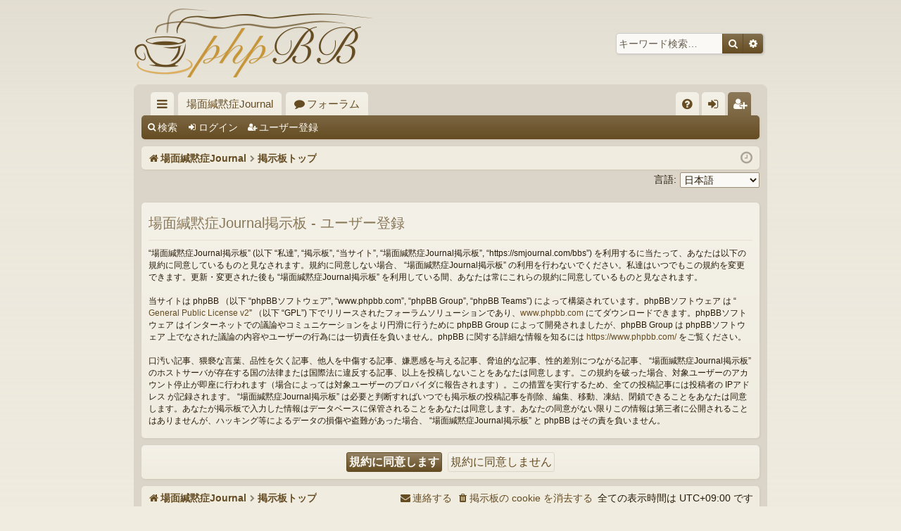

--- FILE ---
content_type: text/html; charset=UTF-8
request_url: https://smjournal.com/bbs/ucp.php?mode=register&sid=21fed2f156bcb5db8d68549b72b52349
body_size: 15977
content:
<!DOCTYPE html>
<html dir="ltr" lang="ja">
<head>
<meta charset="utf-8" />
<meta http-equiv="X-UA-Compatible" content="IE=edge">
<meta name="viewport" content="width=device-width, initial-scale=1" />

<title>場面緘黙症Journal掲示板 - ユーザーCP - ユーザー登録</title>




	<link rel="alternate" type="application/atom+xml" title="フィード - 場面緘黙症Journal掲示板" href="/bbs/app.php/feed?sid=af9b76eb6dba00dab29629e5e4149c1d">			<link rel="alternate" type="application/atom+xml" title="フィード - 新着トピック" href="/bbs/app.php/feed/topics?sid=af9b76eb6dba00dab29629e5e4149c1d">				

<!--
	phpBB style name: latte
	Based on style:   prosilver
	Original author:  Arty ( https://www.artodia.com )
	Modified by: 	  MrGaby
-->


<link href="./assets/css/font-awesome.min.css?assets_version=82" rel="stylesheet">
<link href="./styles/latte/theme/stylesheet.css?assets_version=82" rel="stylesheet">




<!--[if lte IE 9]>
	<link href="./styles/latte/theme/tweaks.css?assets_version=82" rel="stylesheet">
<![endif]-->





</head>
<body id="phpbb" class="nojs notouch section-ucp ltr " data-online-text="オンライン">


	<a id="top" class="top-anchor" accesskey="t"></a>
	<div id="page-header" class="page-width">
		<div class="headerbar" role="banner">
					<div class="inner">

			<div id="site-description" class="site-description">
				<a id="logo" class="logo" href="https://smjournal.com/" title="場面緘黙症Journal">
					<img src="./styles/latte/theme/images/logo.png" data-src-hd="./styles/latte/theme/images/logo_hd.png" alt="場面緘黙症Journal掲示板"/>
				</a>
				<p class="sitename">場面緘黙症Journal掲示板</p>
				<p></p>
				<p class="skiplink"><a href="#start_here">コンテンツへ</a></p>
			</div>

															<div id="search-box" class="search-box search-header" role="search">
				<form action="./search.php?sid=af9b76eb6dba00dab29629e5e4149c1d" method="get" id="search">
				<fieldset>
					<input name="keywords" id="keywords" type="search" maxlength="128" title="キーワード検索" class="inputbox search tiny" size="20" value="" placeholder="キーワード検索…" />
					<button class="button button-search" type="submit" title="検索">
						<i class="icon fa-search fa-fw" aria-hidden="true"></i><span class="sr-only">検索</span>
					</button>
					<a href="./search.php?sid=af9b76eb6dba00dab29629e5e4149c1d" class="button button-search-end" title="詳細検索">
						<i class="icon fa-cog fa-fw" aria-hidden="true"></i><span class="sr-only">詳細検索</span>
					</a>
					<input type="hidden" name="sid" value="af9b76eb6dba00dab29629e5e4149c1d" />

				</fieldset>
				</form>
			</div>
									
			</div>
					</div>

</div>
<div id="wrap" class="page-width">
<div>

				


<div class="navbar tabbed not-static" role="navigation">
	<div class="inner page-width">
		<div class="nav-tabs" data-current-page="register">
			<ul class="leftside">
				<li id="quick-links" class="quick-links tab responsive-menu dropdown-container">
					<a href="#" class="nav-link dropdown-trigger">クイックリンク</a>
					<div class="dropdown">
						<div class="pointer"><div class="pointer-inner"></div></div>
						<ul class="dropdown-contents" role="menu">
								
			<li class="separator"></li>
													<li>
								<a href="./search.php?search_id=unanswered&amp;sid=af9b76eb6dba00dab29629e5e4149c1d" role="menuitem">
									<i class="icon fa-file-o fa-fw icon-gray" aria-hidden="true"></i><span>未返信トピック</span>
								</a>
							</li>
							<li>
								<a href="./search.php?search_id=active_topics&amp;sid=af9b76eb6dba00dab29629e5e4149c1d" role="menuitem">
									<i class="icon fa-file-o fa-fw icon-blue" aria-hidden="true"></i><span>最近のトピック</span>
								</a>
							</li>
							<li class="separator"></li>
							<li>
								<a href="./search.php?sid=af9b76eb6dba00dab29629e5e4149c1d" role="menuitem">
									<i class="icon fa-search fa-fw" aria-hidden="true"></i><span>検索</span>
								</a>
							</li>	
	
													</ul>
					</div>
				</li>
													<li class="tab home" data-responsive-class="small-icon icon-home">
						<a class="nav-link" href="https://smjournal.com/" data-navbar-reference="home">場面緘黙症Journal</a>
					</li>
								<li class="tab forums selected" data-responsive-class="small-icon icon-forums">
					<a class="nav-link" href="./index.php?sid=af9b76eb6dba00dab29629e5e4149c1d">フォーラム</a>
				</li>
											</ul>
			<ul class="rightside" role="menu">
								<li class="tab faq" data-select-match="faq" data-responsive-class="small-icon icon-faq">
					<a class="nav-link" href="/bbs/app.php/help/faq?sid=af9b76eb6dba00dab29629e5e4149c1d" rel="help" title="よくある質問" role="menuitem">
						<i class="icon fa-question-circle fa-fw" aria-hidden="true"></i><span>FAQ</span>
					</a>
				</li>
																									<li class="tab login"  data-skip-responsive="true" data-select-match="login"><a class="nav-link" href="./ucp.php?mode=login&amp;redirect=ucp.php%3Fmode%3Dregister&amp;sid=af9b76eb6dba00dab29629e5e4149c1d" title="ログイン" accesskey="x" role="menuitem">ログイン</a></li>
											<li class="tab register" data-skip-responsive="true" data-select-match="register"><a class="nav-link" href="./ucp.php?mode=register&amp;sid=af9b76eb6dba00dab29629e5e4149c1d" role="menuitem">ユーザー登録</a></li>
																	</ul>
		</div>
	</div>
</div>

<div class="navbar secondary">
	<ul role="menubar">
											<li class="small-icon icon-search"><a href="./search.php?sid=af9b76eb6dba00dab29629e5e4149c1d">検索</a></li>
														<li class="small-icon icon-login"><a href="./ucp.php?mode=login&amp;redirect=ucp.php%3Fmode%3Dregister&amp;sid=af9b76eb6dba00dab29629e5e4149c1d" title="ログイン">ログイン</a></li>
									<li class="small-icon icon-register"><a href="./ucp.php?mode=register&amp;sid=af9b76eb6dba00dab29629e5e4149c1d">ユーザー登録</a></li>
									
			</ul>
</div>

	<div class="navbar">
	<ul id="nav-breadcrumbs" class="nav-breadcrumbs linklist navlinks" role="menubar">
				
		
		<li class="breadcrumbs" itemscope itemtype="https://schema.org/BreadcrumbList">

						<span class="crumb" itemtype="https://schema.org/ListItem" itemprop="itemListElement" itemscope><a itemprop="item" href="https://smjournal.com/" data-navbar-reference="home"><i class="icon fa-home fa-fw" aria-hidden="true"></i><span itemprop="name">場面緘黙症Journal</span></a><meta itemprop="position" content="1" /></span>
			
						<span class="crumb" itemtype="https://schema.org/ListItem" itemprop="itemListElement" itemscope><a itemprop="item" href="./index.php?sid=af9b76eb6dba00dab29629e5e4149c1d" accesskey="h" data-navbar-reference="index"><span itemprop="name">掲示板トップ</span></a><meta itemprop="position" content="2" /></span>

			
			
		</li>

		
		
			<li class="rightside responsive-search">
				<a href="./search.php?sid=af9b76eb6dba00dab29629e5e4149c1d" title="詳細検索ページへ移動します" role="menuitem">
					<i class="icon fa-search fa-fw" aria-hidden="true"></i><span class="sr-only">検索</span>
				</a>
			</li>
				<li class="rightside dropdown-container icon-only">
			<a href="#" class="dropdown-trigger time" title="現在時刻 - 2026年1月17日(土曜日) 19時55分"><i class="fa fa-clock-o"></i></a>
			<div class="dropdown">
				<div class="pointer"><div class="pointer-inner"></div></div>
				<ul class="dropdown-contents">
					<li>現在時刻 - 2026年1月17日(土曜日) 19時55分</li>
					<li>全ての表示時間は <span title="アジア/東京">UTC+09:00</span> です</li>
				</ul>
			</div>
		</li>
	</ul>
</div>

		</div>


	
	<a id="start_here" class="top-anchor"></a>
	<div id="page-body" class="page-body" role="main">
		
		
		

<script>
	/**
	* Change language
	*/
	function change_language(lang_iso)
	{
		document.cookie = 'phpbb3_4ivzv_lang=' + lang_iso + '; path=/';
		document.forms['register'].change_lang.value = lang_iso;
		document.forms['register'].submit();
	}
</script>

	<form method="post" action="./ucp.php?mode=register&amp;sid=af9b76eb6dba00dab29629e5e4149c1d" id="register">
		<p class="rightside">
			<label for="lang">言語:</label><select name="lang" id="lang" onchange="change_language(this.value); return false;" title="言語"><option value="en">British English</option><option value="ja" selected="selected">日本語</option></select>
			<input type="hidden" name="change_lang" value="" />

		</p>
	</form>

	<div class="clear"></div>


	<form method="post" action="./ucp.php?mode=register&amp;sid=af9b76eb6dba00dab29629e5e4149c1d" id="agreement">

	<div class="panel">
		<div class="inner">
		<div class="content">
			<h2 class="sitename-title">場面緘黙症Journal掲示板 - ユーザー登録</h2>
			
			<div class="agreement"> “場面緘黙症Journal掲示板” (以下 “私達”, “掲示板”, “当サイト”, “場面緘黙症Journal掲示板”, “https://smjournal.com/bbs”) を利用するに当たって、あなたは以下の規約に同意しているものと見なされます。規約に同意しない場合、 “場面緘黙症Journal掲示板” の利用を行わないでください。私達はいつでもこの規約を変更できます。更新・変更された後も “場面緘黙症Journal掲示板” を利用している間、あなたは常にこれらの規約に同意しているものと見なされます。
	<br><br>
	当サイトは phpBB （以下 “phpBBソフトウェア”, “www.phpbb.com”, “phpBB Group”, “phpBB Teams”) によって構築されています。phpBBソフトウェア は “<a href="http://opensource.org/licenses/gpl-2.0.php">General Public License v2</a>” （以下 “GPL”) 下でリリースされたフォーラムソリューションであり、<a href="https://www.phpbb.com/">www.phpbb.com</a> にてダウンロードできます。phpBBソフトウェア はインターネットでの議論やコミュニケーションをより円滑に行うために phpBB Group によって開発されましたが、phpBB Group は phpBBソフトウェア 上でなされた議論の内容やユーザーの行為には一切責任を負いません。phpBB に関する詳細な情報を知るには <a href="https://www.phpbb.com/">https://www.phpbb.com/</a> をご覧ください。
	<br><br>
	口汚い記事、猥褻な言葉、品性を欠く記事、他人を中傷する記事、嫌悪感を与える記事、脅迫的な記事、性的差別につながる記事、 “場面緘黙症Journal掲示板” のホストサーバが存在する国の法律または国際法に違反する記事、以上を投稿しないことをあなたは同意します。この規約を破った場合、対象ユーザーのアカウント停止が即座に行われます（場合によっては対象ユーザーのプロバイダに報告されます）。この措置を実行するため、全ての投稿記事には投稿者の IPアドレス が記録されます。 “場面緘黙症Journal掲示板” は必要と判断すればいつでも掲示板の投稿記事を削除、編集、移動、凍結、閉鎖できることをあなたは同意します。あなたが掲示板で入力した情報はデータベースに保管されることをあなたは同意します。あなたの同意がない限りこの情報は第三者に公開されることはありませんが、ハッキング等によるデータの損傷や盗難があった場合、 “場面緘黙症Journal掲示板” と phpBB はその責を負いません。
	</div>

					</div>
		</div>
	</div>

	<div class="panel">
		<div class="inner">
		<fieldset class="submit-buttons">
						<input type="submit" name="agreed" id="agreed" value="規約に同意します" class="button1" />&nbsp;
			<input type="submit" name="not_agreed" value="規約に同意しません" class="button2" />
						<input type="hidden" name="change_lang" value="" />

			<input type="hidden" name="creation_time" value="1768647354" />
<input type="hidden" name="form_token" value="9ac05b4ad00d54b350e0228e408995094962bdee" />

		</fieldset>
		</div>
	</div>
	</form>


			</div>


	<div class="navbar" role="navigation">
	<div class="inner">

	<ul id="nav-footer" class="nav-footer linklist" role="menubar">
		<li class="breadcrumbs">
							<span class="crumb"><a href="https://smjournal.com/" data-navbar-reference="home"><i class="icon fa-home fa-fw" aria-hidden="true"></i><span>場面緘黙症Journal</span></a></span>									<span class="crumb"><a href="./index.php?sid=af9b76eb6dba00dab29629e5e4149c1d" data-navbar-reference="index"><span>掲示板トップ</span></a></span>					</li>
		
				<li class="rightside">全ての表示時間は <span title="アジア/東京">UTC+09:00</span> です</li>
							<li class="rightside">
				<a href="./ucp.php?mode=delete_cookies&amp;sid=af9b76eb6dba00dab29629e5e4149c1d" data-ajax="true" data-refresh="true" role="menuitem">
					<i class="icon fa-trash fa-fw" aria-hidden="true"></i><span>掲示板の cookie を消去する</span>
				</a>
			</li>
																<li class="rightside" data-last-responsive="true">
				<a href="./memberlist.php?mode=contactadmin&amp;sid=af9b76eb6dba00dab29629e5e4149c1d" role="menuitem">
					<i class="icon fa-envelope fa-fw" aria-hidden="true"></i><span>連絡する</span>
				</a>
			</li>
			</ul>

	</div>
</div>
</div>

<div id="page-footer" class="page-width" role="contentinfo">
	
	<div class="copyright">
				<p class="footer-row">
			<span class="footer-copyright">Powered by <a href="https://www.phpbb.com/">phpBB</a>&reg; Forum Software &copy; phpBB Limited</span>
		</p>
		<p class="footer-row">
			<span class="footer-copyright">Style by <a href="https://www.artodia.com/">Arty</a> - phpBB 3.3 by MrGaby</span>
		</p>
				<p class="footer-row">
			<span class="footer-copyright">Japanese translation principally by ocean</span>
		</p>
						<p class="footer-row" role="menu">
			<a class="footer-link" href="./ucp.php?mode=privacy&amp;sid=af9b76eb6dba00dab29629e5e4149c1d" title="プライバシーについて" role="menuitem">
				<span class="footer-link-text">プライバシーについて</span>
			</a>
			|
			<a class="footer-link" href="./ucp.php?mode=terms&amp;sid=af9b76eb6dba00dab29629e5e4149c1d" title="利用規約" role="menuitem">
				<span class="footer-link-text">利用規約</span>
			</a>
		</p>
					</div>

	<div id="darkenwrapper" class="darkenwrapper" data-ajax-error-title="AJAX エラー" data-ajax-error-text="リクエスト処理中に不具合が生じました" data-ajax-error-text-abort="ユーザーがリクエストを中止しました" data-ajax-error-text-timeout="リクエストがタイムアウトになりました。再度トライしてみてください。" data-ajax-error-text-parsererror="リクエスト中に不具合が生じ、サーバーが正常でないリプライを返しました">
		<div id="darken" class="darken">&nbsp;</div>
	</div>

	<div id="phpbb_alert" class="phpbb_alert" data-l-err="エラー" data-l-timeout-processing-req="リクエストが時間切れになりました">
		<a href="#" class="alert_close">
		</a>
		<h3 class="alert_title">&nbsp;</h3><p class="alert_text"></p>
	</div>
	<div id="phpbb_confirm" class="phpbb_alert">
		<a href="#" class="alert_close">
		</a>
		<div class="alert_text"></div>
	</div>
</div>


<div>
	<a id="bottom" class="top-anchor" accesskey="z"></a>
	<img class="sr-only" aria-hidden="true" src="&#x2F;bbs&#x2F;app.php&#x2F;cron&#x2F;cron.task.core.tidy_cache&#x3F;sid&#x3D;af9b76eb6dba00dab29629e5e4149c1d" width="1" height="1" alt="">
</div>

<script src="./assets/javascript/jquery-3.6.0.min.js?assets_version=82"></script>
<script src="./assets/javascript/core.js?assets_version=82"></script>



<script src="./styles/latte/template/forum_fn.js?assets_version=82"></script>
<script src="./styles/latte/template/ajax.js?assets_version=82"></script>



</body>
</html>
